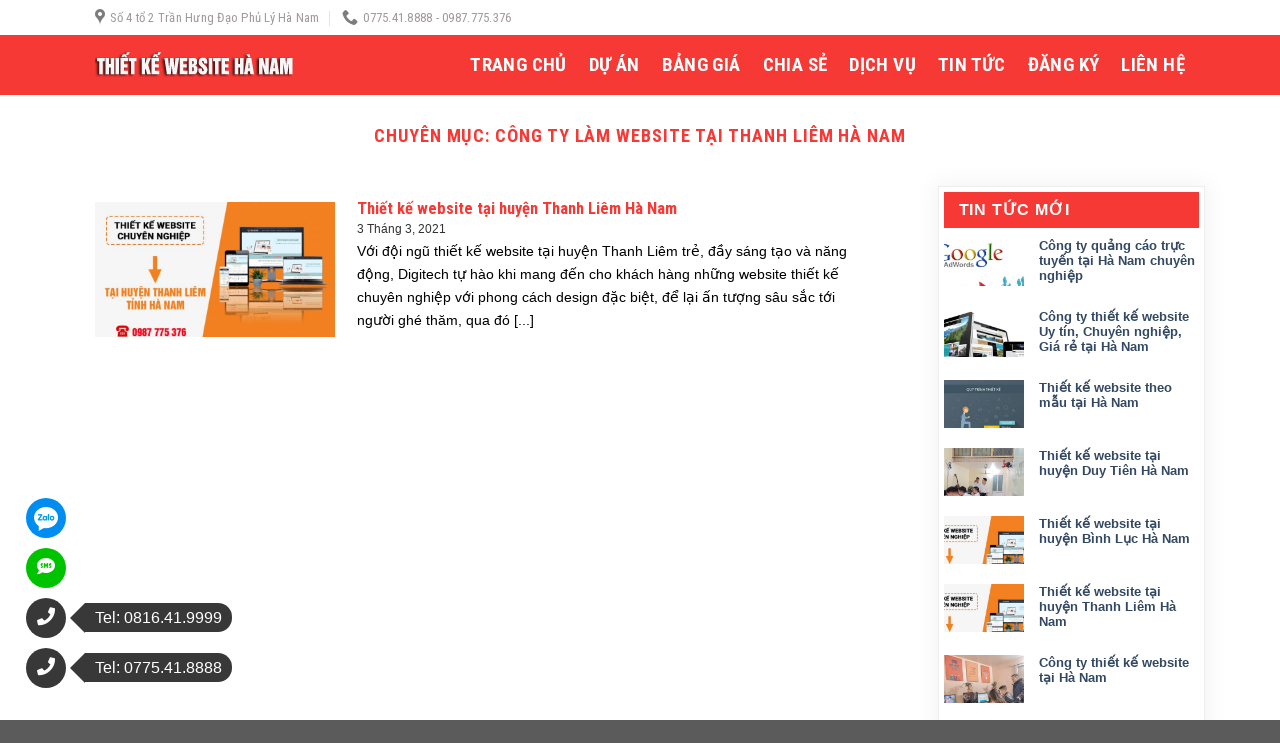

--- FILE ---
content_type: text/html; charset=UTF-8
request_url: https://thietkewebhanam.com/tag/cong-ty-lam-website-tai-thanh-liem-ha-nam/
body_size: 18034
content:
<!DOCTYPE html>
<!--[if IE 9 ]> <html lang="vi" class="ie9 loading-site no-js"> <![endif]-->
<!--[if IE 8 ]> <html lang="vi" class="ie8 loading-site no-js"> <![endif]-->
<!--[if (gte IE 9)|!(IE)]><!--><html lang="vi" class="loading-site no-js"> <!--<![endif]-->
<head>
	<meta charset="UTF-8" />
	<link rel="profile" href="http://gmpg.org/xfn/11" />
	<link rel="pingback" href="https://thietkewebhanam.com/xmlrpc.php" />
	<link rel="stylesheet" href="https://use.fontawesome.com/releases/v5.8.2/css/all.css" integrity="sha384-oS3vJWv+0UjzBfQzYUhtDYW+Pj2yciDJxpsK1OYPAYjqT085Qq/1cq5FLXAZQ7Ay" crossorigin="anonymous">
<meta name="keywords" content="thiet ke web nam dinh, thiết kế web nam định, thiet ke web tai nam dinh, thiết kế web tại nam định, cong ty thiet ke web, công ty thiết kế web">

	<script>(function(html){html.className = html.className.replace(/\bno-js\b/,'js')})(document.documentElement);</script>
<meta name='robots' content='index, follow, max-image-preview:large, max-snippet:-1, max-video-preview:-1' />
<meta name="viewport" content="width=device-width, initial-scale=1, maximum-scale=1" />
	<!-- This site is optimized with the Yoast SEO plugin v26.8 - https://yoast.com/product/yoast-seo-wordpress/ -->
	<title>Công ty làm website tại Thanh Liêm Hà Nam</title>
	<link rel="canonical" href="https://thietkewebhanam.com/tag/cong-ty-lam-website-tai-thanh-liem-ha-nam/" />
	<meta property="og:locale" content="vi_VN" />
	<meta property="og:type" content="article" />
	<meta property="og:title" content="Công ty làm website tại Thanh Liêm Hà Nam" />
	<meta property="og:url" content="https://thietkewebhanam.com/tag/cong-ty-lam-website-tai-thanh-liem-ha-nam/" />
	<meta property="og:site_name" content="Công ty thiết kế website Phủ Lý Hà Nam" />
	<meta name="twitter:card" content="summary_large_image" />
	<script type="application/ld+json" class="yoast-schema-graph">{"@context":"https://schema.org","@graph":[{"@type":"CollectionPage","@id":"https://thietkewebhanam.com/tag/cong-ty-lam-website-tai-thanh-liem-ha-nam/","url":"https://thietkewebhanam.com/tag/cong-ty-lam-website-tai-thanh-liem-ha-nam/","name":"Công ty làm website tại Thanh Liêm Hà Nam","isPartOf":{"@id":"https://thietkewebhanam.com/#website"},"primaryImageOfPage":{"@id":"https://thietkewebhanam.com/tag/cong-ty-lam-website-tai-thanh-liem-ha-nam/#primaryimage"},"image":{"@id":"https://thietkewebhanam.com/tag/cong-ty-lam-website-tai-thanh-liem-ha-nam/#primaryimage"},"thumbnailUrl":"https://thietkewebhanam.com/wp-content/uploads/2021/03/7.jpg","breadcrumb":{"@id":"https://thietkewebhanam.com/tag/cong-ty-lam-website-tai-thanh-liem-ha-nam/#breadcrumb"},"inLanguage":"vi"},{"@type":"ImageObject","inLanguage":"vi","@id":"https://thietkewebhanam.com/tag/cong-ty-lam-website-tai-thanh-liem-ha-nam/#primaryimage","url":"https://thietkewebhanam.com/wp-content/uploads/2021/03/7.jpg","contentUrl":"https://thietkewebhanam.com/wp-content/uploads/2021/03/7.jpg","width":800,"height":464,"caption":"Thiết kế website tại huyện Thanh Liêm Hà Nam"},{"@type":"BreadcrumbList","@id":"https://thietkewebhanam.com/tag/cong-ty-lam-website-tai-thanh-liem-ha-nam/#breadcrumb","itemListElement":[{"@type":"ListItem","position":1,"name":"Trang chủ","item":"https://thietkewebhanam.com/"},{"@type":"ListItem","position":2,"name":"Công ty làm website tại Thanh Liêm Hà Nam"}]},{"@type":"WebSite","@id":"https://thietkewebhanam.com/#website","url":"https://thietkewebhanam.com/","name":"Công ty thiết kế website Phủ Lý Hà Nam","description":"","potentialAction":[{"@type":"SearchAction","target":{"@type":"EntryPoint","urlTemplate":"https://thietkewebhanam.com/?s={search_term_string}"},"query-input":{"@type":"PropertyValueSpecification","valueRequired":true,"valueName":"search_term_string"}}],"inLanguage":"vi"}]}</script>
	<!-- / Yoast SEO plugin. -->


<link rel='dns-prefetch' href='//fonts.googleapis.com' />
<link rel="alternate" type="application/rss+xml" title="Dòng thông tin Công ty thiết kế website Phủ Lý Hà Nam &raquo;" href="https://thietkewebhanam.com/feed/" />
<link rel="alternate" type="application/rss+xml" title="Công ty thiết kế website Phủ Lý Hà Nam &raquo; Dòng bình luận" href="https://thietkewebhanam.com/comments/feed/" />
<link rel="alternate" type="application/rss+xml" title="Dòng thông tin cho Thẻ Công ty thiết kế website Phủ Lý Hà Nam &raquo; Công ty làm website tại Thanh Liêm Hà Nam" href="https://thietkewebhanam.com/tag/cong-ty-lam-website-tai-thanh-liem-ha-nam/feed/" />
<style id='wp-img-auto-sizes-contain-inline-css' type='text/css'>
img:is([sizes=auto i],[sizes^="auto," i]){contain-intrinsic-size:3000px 1500px}
/*# sourceURL=wp-img-auto-sizes-contain-inline-css */
</style>

<style id='wp-emoji-styles-inline-css' type='text/css'>

	img.wp-smiley, img.emoji {
		display: inline !important;
		border: none !important;
		box-shadow: none !important;
		height: 1em !important;
		width: 1em !important;
		margin: 0 0.07em !important;
		vertical-align: -0.1em !important;
		background: none !important;
		padding: 0 !important;
	}
/*# sourceURL=wp-emoji-styles-inline-css */
</style>
<link rel='stylesheet' id='wp-block-library-css' href='https://thietkewebhanam.com/wp-includes/css/dist/block-library/style.min.css?ver=6.9' type='text/css' media='all' />
<style id='global-styles-inline-css' type='text/css'>
:root{--wp--preset--aspect-ratio--square: 1;--wp--preset--aspect-ratio--4-3: 4/3;--wp--preset--aspect-ratio--3-4: 3/4;--wp--preset--aspect-ratio--3-2: 3/2;--wp--preset--aspect-ratio--2-3: 2/3;--wp--preset--aspect-ratio--16-9: 16/9;--wp--preset--aspect-ratio--9-16: 9/16;--wp--preset--color--black: #000000;--wp--preset--color--cyan-bluish-gray: #abb8c3;--wp--preset--color--white: #ffffff;--wp--preset--color--pale-pink: #f78da7;--wp--preset--color--vivid-red: #cf2e2e;--wp--preset--color--luminous-vivid-orange: #ff6900;--wp--preset--color--luminous-vivid-amber: #fcb900;--wp--preset--color--light-green-cyan: #7bdcb5;--wp--preset--color--vivid-green-cyan: #00d084;--wp--preset--color--pale-cyan-blue: #8ed1fc;--wp--preset--color--vivid-cyan-blue: #0693e3;--wp--preset--color--vivid-purple: #9b51e0;--wp--preset--gradient--vivid-cyan-blue-to-vivid-purple: linear-gradient(135deg,rgb(6,147,227) 0%,rgb(155,81,224) 100%);--wp--preset--gradient--light-green-cyan-to-vivid-green-cyan: linear-gradient(135deg,rgb(122,220,180) 0%,rgb(0,208,130) 100%);--wp--preset--gradient--luminous-vivid-amber-to-luminous-vivid-orange: linear-gradient(135deg,rgb(252,185,0) 0%,rgb(255,105,0) 100%);--wp--preset--gradient--luminous-vivid-orange-to-vivid-red: linear-gradient(135deg,rgb(255,105,0) 0%,rgb(207,46,46) 100%);--wp--preset--gradient--very-light-gray-to-cyan-bluish-gray: linear-gradient(135deg,rgb(238,238,238) 0%,rgb(169,184,195) 100%);--wp--preset--gradient--cool-to-warm-spectrum: linear-gradient(135deg,rgb(74,234,220) 0%,rgb(151,120,209) 20%,rgb(207,42,186) 40%,rgb(238,44,130) 60%,rgb(251,105,98) 80%,rgb(254,248,76) 100%);--wp--preset--gradient--blush-light-purple: linear-gradient(135deg,rgb(255,206,236) 0%,rgb(152,150,240) 100%);--wp--preset--gradient--blush-bordeaux: linear-gradient(135deg,rgb(254,205,165) 0%,rgb(254,45,45) 50%,rgb(107,0,62) 100%);--wp--preset--gradient--luminous-dusk: linear-gradient(135deg,rgb(255,203,112) 0%,rgb(199,81,192) 50%,rgb(65,88,208) 100%);--wp--preset--gradient--pale-ocean: linear-gradient(135deg,rgb(255,245,203) 0%,rgb(182,227,212) 50%,rgb(51,167,181) 100%);--wp--preset--gradient--electric-grass: linear-gradient(135deg,rgb(202,248,128) 0%,rgb(113,206,126) 100%);--wp--preset--gradient--midnight: linear-gradient(135deg,rgb(2,3,129) 0%,rgb(40,116,252) 100%);--wp--preset--font-size--small: 13px;--wp--preset--font-size--medium: 20px;--wp--preset--font-size--large: 36px;--wp--preset--font-size--x-large: 42px;--wp--preset--spacing--20: 0.44rem;--wp--preset--spacing--30: 0.67rem;--wp--preset--spacing--40: 1rem;--wp--preset--spacing--50: 1.5rem;--wp--preset--spacing--60: 2.25rem;--wp--preset--spacing--70: 3.38rem;--wp--preset--spacing--80: 5.06rem;--wp--preset--shadow--natural: 6px 6px 9px rgba(0, 0, 0, 0.2);--wp--preset--shadow--deep: 12px 12px 50px rgba(0, 0, 0, 0.4);--wp--preset--shadow--sharp: 6px 6px 0px rgba(0, 0, 0, 0.2);--wp--preset--shadow--outlined: 6px 6px 0px -3px rgb(255, 255, 255), 6px 6px rgb(0, 0, 0);--wp--preset--shadow--crisp: 6px 6px 0px rgb(0, 0, 0);}:where(.is-layout-flex){gap: 0.5em;}:where(.is-layout-grid){gap: 0.5em;}body .is-layout-flex{display: flex;}.is-layout-flex{flex-wrap: wrap;align-items: center;}.is-layout-flex > :is(*, div){margin: 0;}body .is-layout-grid{display: grid;}.is-layout-grid > :is(*, div){margin: 0;}:where(.wp-block-columns.is-layout-flex){gap: 2em;}:where(.wp-block-columns.is-layout-grid){gap: 2em;}:where(.wp-block-post-template.is-layout-flex){gap: 1.25em;}:where(.wp-block-post-template.is-layout-grid){gap: 1.25em;}.has-black-color{color: var(--wp--preset--color--black) !important;}.has-cyan-bluish-gray-color{color: var(--wp--preset--color--cyan-bluish-gray) !important;}.has-white-color{color: var(--wp--preset--color--white) !important;}.has-pale-pink-color{color: var(--wp--preset--color--pale-pink) !important;}.has-vivid-red-color{color: var(--wp--preset--color--vivid-red) !important;}.has-luminous-vivid-orange-color{color: var(--wp--preset--color--luminous-vivid-orange) !important;}.has-luminous-vivid-amber-color{color: var(--wp--preset--color--luminous-vivid-amber) !important;}.has-light-green-cyan-color{color: var(--wp--preset--color--light-green-cyan) !important;}.has-vivid-green-cyan-color{color: var(--wp--preset--color--vivid-green-cyan) !important;}.has-pale-cyan-blue-color{color: var(--wp--preset--color--pale-cyan-blue) !important;}.has-vivid-cyan-blue-color{color: var(--wp--preset--color--vivid-cyan-blue) !important;}.has-vivid-purple-color{color: var(--wp--preset--color--vivid-purple) !important;}.has-black-background-color{background-color: var(--wp--preset--color--black) !important;}.has-cyan-bluish-gray-background-color{background-color: var(--wp--preset--color--cyan-bluish-gray) !important;}.has-white-background-color{background-color: var(--wp--preset--color--white) !important;}.has-pale-pink-background-color{background-color: var(--wp--preset--color--pale-pink) !important;}.has-vivid-red-background-color{background-color: var(--wp--preset--color--vivid-red) !important;}.has-luminous-vivid-orange-background-color{background-color: var(--wp--preset--color--luminous-vivid-orange) !important;}.has-luminous-vivid-amber-background-color{background-color: var(--wp--preset--color--luminous-vivid-amber) !important;}.has-light-green-cyan-background-color{background-color: var(--wp--preset--color--light-green-cyan) !important;}.has-vivid-green-cyan-background-color{background-color: var(--wp--preset--color--vivid-green-cyan) !important;}.has-pale-cyan-blue-background-color{background-color: var(--wp--preset--color--pale-cyan-blue) !important;}.has-vivid-cyan-blue-background-color{background-color: var(--wp--preset--color--vivid-cyan-blue) !important;}.has-vivid-purple-background-color{background-color: var(--wp--preset--color--vivid-purple) !important;}.has-black-border-color{border-color: var(--wp--preset--color--black) !important;}.has-cyan-bluish-gray-border-color{border-color: var(--wp--preset--color--cyan-bluish-gray) !important;}.has-white-border-color{border-color: var(--wp--preset--color--white) !important;}.has-pale-pink-border-color{border-color: var(--wp--preset--color--pale-pink) !important;}.has-vivid-red-border-color{border-color: var(--wp--preset--color--vivid-red) !important;}.has-luminous-vivid-orange-border-color{border-color: var(--wp--preset--color--luminous-vivid-orange) !important;}.has-luminous-vivid-amber-border-color{border-color: var(--wp--preset--color--luminous-vivid-amber) !important;}.has-light-green-cyan-border-color{border-color: var(--wp--preset--color--light-green-cyan) !important;}.has-vivid-green-cyan-border-color{border-color: var(--wp--preset--color--vivid-green-cyan) !important;}.has-pale-cyan-blue-border-color{border-color: var(--wp--preset--color--pale-cyan-blue) !important;}.has-vivid-cyan-blue-border-color{border-color: var(--wp--preset--color--vivid-cyan-blue) !important;}.has-vivid-purple-border-color{border-color: var(--wp--preset--color--vivid-purple) !important;}.has-vivid-cyan-blue-to-vivid-purple-gradient-background{background: var(--wp--preset--gradient--vivid-cyan-blue-to-vivid-purple) !important;}.has-light-green-cyan-to-vivid-green-cyan-gradient-background{background: var(--wp--preset--gradient--light-green-cyan-to-vivid-green-cyan) !important;}.has-luminous-vivid-amber-to-luminous-vivid-orange-gradient-background{background: var(--wp--preset--gradient--luminous-vivid-amber-to-luminous-vivid-orange) !important;}.has-luminous-vivid-orange-to-vivid-red-gradient-background{background: var(--wp--preset--gradient--luminous-vivid-orange-to-vivid-red) !important;}.has-very-light-gray-to-cyan-bluish-gray-gradient-background{background: var(--wp--preset--gradient--very-light-gray-to-cyan-bluish-gray) !important;}.has-cool-to-warm-spectrum-gradient-background{background: var(--wp--preset--gradient--cool-to-warm-spectrum) !important;}.has-blush-light-purple-gradient-background{background: var(--wp--preset--gradient--blush-light-purple) !important;}.has-blush-bordeaux-gradient-background{background: var(--wp--preset--gradient--blush-bordeaux) !important;}.has-luminous-dusk-gradient-background{background: var(--wp--preset--gradient--luminous-dusk) !important;}.has-pale-ocean-gradient-background{background: var(--wp--preset--gradient--pale-ocean) !important;}.has-electric-grass-gradient-background{background: var(--wp--preset--gradient--electric-grass) !important;}.has-midnight-gradient-background{background: var(--wp--preset--gradient--midnight) !important;}.has-small-font-size{font-size: var(--wp--preset--font-size--small) !important;}.has-medium-font-size{font-size: var(--wp--preset--font-size--medium) !important;}.has-large-font-size{font-size: var(--wp--preset--font-size--large) !important;}.has-x-large-font-size{font-size: var(--wp--preset--font-size--x-large) !important;}
/*# sourceURL=global-styles-inline-css */
</style>

<style id='classic-theme-styles-inline-css' type='text/css'>
/*! This file is auto-generated */
.wp-block-button__link{color:#fff;background-color:#32373c;border-radius:9999px;box-shadow:none;text-decoration:none;padding:calc(.667em + 2px) calc(1.333em + 2px);font-size:1.125em}.wp-block-file__button{background:#32373c;color:#fff;text-decoration:none}
/*# sourceURL=/wp-includes/css/classic-themes.min.css */
</style>
<link rel='stylesheet' id='contact-form-7-css' href='https://thietkewebhanam.com/wp-content/plugins/contact-form-7/includes/css/styles.css?ver=6.1.4' type='text/css' media='all' />
<link rel='stylesheet' id='kk-star-ratings-css' href='https://thietkewebhanam.com/wp-content/plugins/kk-star-ratings/src/core/public/css/kk-star-ratings.min.css?ver=5.4.10.3' type='text/css' media='all' />
<link rel='stylesheet' id='flatsome-icons-css' href='https://thietkewebhanam.com/wp-content/themes/flatsome/assets/css/fl-icons.css?ver=3.12' type='text/css' media='all' />
<link rel='stylesheet' id='flatsome-main-css' href='https://thietkewebhanam.com/wp-content/themes/flatsome/assets/css/flatsome.css?ver=3.13.1' type='text/css' media='all' />
<link rel='stylesheet' id='flatsome-style-css' href='https://thietkewebhanam.com/wp-content/themes/flatsome/style.css?ver=3.13.1' type='text/css' media='all' />
<link rel='stylesheet' id='flatsome-googlefonts-css' href='//fonts.googleapis.com/css?family=Roboto+Condensed%3Aregular%2C700%2C300%2C700%7CDancing+Script%3Aregular%2C400&#038;display=swap&#038;ver=3.9' type='text/css' media='all' />
<script type="text/javascript" src="https://thietkewebhanam.com/wp-includes/js/jquery/jquery.min.js?ver=3.7.1" id="jquery-core-js"></script>
<script type="text/javascript" src="https://thietkewebhanam.com/wp-includes/js/jquery/jquery-migrate.min.js?ver=3.4.1" id="jquery-migrate-js"></script>
<link rel="https://api.w.org/" href="https://thietkewebhanam.com/wp-json/" /><link rel="alternate" title="JSON" type="application/json" href="https://thietkewebhanam.com/wp-json/wp/v2/tags/73" /><link rel="EditURI" type="application/rsd+xml" title="RSD" href="https://thietkewebhanam.com/xmlrpc.php?rsd" />
<meta name="generator" content="WordPress 6.9" />
<style>.bg{opacity: 0; transition: opacity 1s; -webkit-transition: opacity 1s;} .bg-loaded{opacity: 1;}</style><!--[if IE]><link rel="stylesheet" type="text/css" href="https://thietkewebhanam.com/wp-content/themes/flatsome/assets/css/ie-fallback.css"><script src="//cdnjs.cloudflare.com/ajax/libs/html5shiv/3.6.1/html5shiv.js"></script><script>var head = document.getElementsByTagName('head')[0],style = document.createElement('style');style.type = 'text/css';style.styleSheet.cssText = ':before,:after{content:none !important';head.appendChild(style);setTimeout(function(){head.removeChild(style);}, 0);</script><script src="https://thietkewebhanam.com/wp-content/themes/flatsome/assets/libs/ie-flexibility.js"></script><![endif]--><link rel="icon" href="https://thietkewebhanam.com/wp-content/uploads/2020/10/cropped-2-12-32x32.png" sizes="32x32" />
<link rel="icon" href="https://thietkewebhanam.com/wp-content/uploads/2020/10/cropped-2-12-192x192.png" sizes="192x192" />
<link rel="apple-touch-icon" href="https://thietkewebhanam.com/wp-content/uploads/2020/10/cropped-2-12-180x180.png" />
<meta name="msapplication-TileImage" content="https://thietkewebhanam.com/wp-content/uploads/2020/10/cropped-2-12-270x270.png" />
<style id="custom-css" type="text/css">:root {--primary-color: #11519B;}.full-width .ubermenu-nav, .container, .row{max-width: 1120px}.row.row-collapse{max-width: 1090px}.row.row-small{max-width: 1112.5px}.row.row-large{max-width: 1150px}.header-main{height: 60px}#logo img{max-height: 60px}#logo{width:200px;}.header-bottom{min-height: 33px}.header-top{min-height: 35px}.transparent .header-main{height: 90px}.transparent #logo img{max-height: 90px}.has-transparent + .page-title:first-of-type,.has-transparent + #main > .page-title,.has-transparent + #main > div > .page-title,.has-transparent + #main .page-header-wrapper:first-of-type .page-title{padding-top: 120px;}.header.show-on-scroll,.stuck .header-main{height:70px!important}.stuck #logo img{max-height: 70px!important}.search-form{ width: 93%;}.header-bg-color, .header-wrapper {background-color: #f73936}.header-bottom {background-color: #1E73BE}.stuck .header-main .nav > li > a{line-height: 50px }.header-bottom-nav > li > a{line-height: 47px }@media (max-width: 549px) {.header-main{height: 70px}#logo img{max-height: 70px}}.nav-dropdown-has-arrow.nav-dropdown-has-border li.has-dropdown:before{border-bottom-color: #FFFFFF;}.nav .nav-dropdown{border-color: #FFFFFF }.nav-dropdown-has-arrow li.has-dropdown:after{border-bottom-color: #FFFFFF;}.nav .nav-dropdown{background-color: #FFFFFF}.header-top{background-color:#ffffff!important;}/* Color */.accordion-title.active, .has-icon-bg .icon .icon-inner,.logo a, .primary.is-underline, .primary.is-link, .badge-outline .badge-inner, .nav-outline > li.active> a,.nav-outline >li.active > a, .cart-icon strong,[data-color='primary'], .is-outline.primary{color: #11519B;}/* Color !important */[data-text-color="primary"]{color: #11519B!important;}/* Background Color */[data-text-bg="primary"]{background-color: #11519B;}/* Background */.scroll-to-bullets a,.featured-title, .label-new.menu-item > a:after, .nav-pagination > li > .current,.nav-pagination > li > span:hover,.nav-pagination > li > a:hover,.has-hover:hover .badge-outline .badge-inner,button[type="submit"], .button.wc-forward:not(.checkout):not(.checkout-button), .button.submit-button, .button.primary:not(.is-outline),.featured-table .title,.is-outline:hover, .has-icon:hover .icon-label,.nav-dropdown-bold .nav-column li > a:hover, .nav-dropdown.nav-dropdown-bold > li > a:hover, .nav-dropdown-bold.dark .nav-column li > a:hover, .nav-dropdown.nav-dropdown-bold.dark > li > a:hover, .is-outline:hover, .tagcloud a:hover,.grid-tools a, input[type='submit']:not(.is-form), .box-badge:hover .box-text, input.button.alt,.nav-box > li > a:hover,.nav-box > li.active > a,.nav-pills > li.active > a ,.current-dropdown .cart-icon strong, .cart-icon:hover strong, .nav-line-bottom > li > a:before, .nav-line-grow > li > a:before, .nav-line > li > a:before,.banner, .header-top, .slider-nav-circle .flickity-prev-next-button:hover svg, .slider-nav-circle .flickity-prev-next-button:hover .arrow, .primary.is-outline:hover, .button.primary:not(.is-outline), input[type='submit'].primary, input[type='submit'].primary, input[type='reset'].button, input[type='button'].primary, .badge-inner{background-color: #11519B;}/* Border */.nav-vertical.nav-tabs > li.active > a,.scroll-to-bullets a.active,.nav-pagination > li > .current,.nav-pagination > li > span:hover,.nav-pagination > li > a:hover,.has-hover:hover .badge-outline .badge-inner,.accordion-title.active,.featured-table,.is-outline:hover, .tagcloud a:hover,blockquote, .has-border, .cart-icon strong:after,.cart-icon strong,.blockUI:before, .processing:before,.loading-spin, .slider-nav-circle .flickity-prev-next-button:hover svg, .slider-nav-circle .flickity-prev-next-button:hover .arrow, .primary.is-outline:hover{border-color: #11519B}.nav-tabs > li.active > a{border-top-color: #11519B}.widget_shopping_cart_content .blockUI.blockOverlay:before { border-left-color: #11519B }.woocommerce-checkout-review-order .blockUI.blockOverlay:before { border-left-color: #11519B }/* Fill */.slider .flickity-prev-next-button:hover svg,.slider .flickity-prev-next-button:hover .arrow{fill: #11519B;}/* Background Color */[data-icon-label]:after, .secondary.is-underline:hover,.secondary.is-outline:hover,.icon-label,.button.secondary:not(.is-outline),.button.alt:not(.is-outline), .badge-inner.on-sale, .button.checkout, .single_add_to_cart_button, .current .breadcrumb-step{ background-color:#007784; }[data-text-bg="secondary"]{background-color: #007784;}/* Color */.secondary.is-underline,.secondary.is-link, .secondary.is-outline,.stars a.active, .star-rating:before, .woocommerce-page .star-rating:before,.star-rating span:before, .color-secondary{color: #007784}/* Color !important */[data-text-color="secondary"]{color: #007784!important;}/* Border */.secondary.is-outline:hover{border-color:#007784}body{font-size: 100%;}@media screen and (max-width: 549px){body{font-size: 100%;}}body{font-family:"Roboto Condensed", sans-serif}body{font-weight: 300}.nav > li > a {font-family:"Roboto Condensed", sans-serif;}.mobile-sidebar-levels-2 .nav > li > ul > li > a {font-family:"Roboto Condensed", sans-serif;}.nav > li > a {font-weight: 700;}.mobile-sidebar-levels-2 .nav > li > ul > li > a {font-weight: 700;}h1,h2,h3,h4,h5,h6,.heading-font, .off-canvas-center .nav-sidebar.nav-vertical > li > a{font-family: "Roboto Condensed", sans-serif;}h1,h2,h3,h4,h5,h6,.heading-font,.banner h1,.banner h2{font-weight: 700;}.alt-font{font-family: "Dancing Script", sans-serif;}.alt-font{font-weight: 400!important;}.header:not(.transparent) .header-nav-main.nav > li > a {color: #ffffff;}.label-new.menu-item > a:after{content:"New";}.label-hot.menu-item > a:after{content:"Hot";}.label-sale.menu-item > a:after{content:"Sale";}.label-popular.menu-item > a:after{content:"Popular";}</style>		<style type="text/css" id="wp-custom-css">
			#custom_html-2{padding: 30px 20px;
    background: #353d4a;
    border-radius: 4px;}

.contact-box .title {
    vertical-align: top;
    margin: 0;
    line-height: 1.5;
    text-transform: uppercase;
    color: #fff;
    font-size: 16px;
    font-weight: 700;
    margin-bottom: 10px;
}
#text-6 p {
    font-size: 14px;
}
#support_box dl {
    margin: 10px 0px;border-bottom: 1px solid #eee;
}
#support_box dl dt {
    display: inline-block;
    vertical-align: top;
}#support_box dl dt span {
    width: 65px;
    height: 65px;
    display: block;
    overflow: hidden;
    border: 1px solid #ccc;
    border-radius: 100px;
    -webkit-border-radius: 100px;
    -moz-border-radius: 100px;
    -ms-border-radius: 100px;
    -o-border-radius: 100px;
}#support_box dl dd {
    display: inline-block;
    vertical-align: top;
    width: 140px;
    margin-left: 5px;
}
#support_box dl dd p {
    color: #f73936;
    text-transform: initial;
    font-size: 15px;
    font-weight: bold;
}
#support_box dl dd>* {
    display: block;
    color: #888;
}


.widget {
    padding: 5px;
    background: #fff;
    -webkit-box-shadow: 0 0 22px 3px rgb(0 0 0 / 5%);
    -moz-box-shadow: 0 0 22px 3px rgba(0, 0, 0, .045);
    box-shadow: 0 0 22px 3px rgb(0 0 0 / 5%);
    position: relative;border: 1px solid #eee;
}
.recent-blog-posts a:hover{color: #0095d0;}ul.menu>li+li, .widget>ul>li+li {
    border-top: 0px solid #ececec;
}

.recent-blog-posts-li .badge.post-date {
    top: 7%;
    width: 80px;
    height: 48px;
}
.recent-blog-posts a {
    line-height: 1.2;
    display: block;
    margin-bottom: 6px;
    font-weight: bold;
    font-size: 13px;
}
.recent-blog-posts .post_comments{display:none}


blockquote {
    background: rgb(248, 244, 232);
    padding: 5px 20px;
    border: 1px dashed #C90002;
    position: relative;
    font-size: 1.2em;
    margin: 0 0 1.25em;
    padding: 0 1.25em 0 1.875em;
    border-left: 2px solid #446084;
    font-style: italic;
    color: #333;
}
body{overflow-x:hidden;}

.post-sidebar {
    padding: 0 10px 20px!important;
    border-left: 0px solid #ececec!important;
}
span.widget-title {
    background: #f73936;
    width: 100%;
    color: white;
    padding: 10px 15px;
    font-size: 1em;
    font-weight: 600;
    display: block;
}

#comments{display:none}
#tnContact{
  max-width: 230px;
  margin: 0;
  padding: 0;
  display: flex;
  flex-direction: column;
  position: fixed;
  bottom: 3%;
  left: 2%;
  z-index: 9999;
}
#tnContact li{
  list-style-type: none;
  width: 40px;
  height: 40px;
  padding: 0;
  margin-bottom: 10px;
  white-space: nowrap;
}
#tnContact li a{
  display: inline-table;
  width: 40px;
  height: 40px;
  line-height: 40px;
  margin-right: 15px;
  text-align: center;
  border-radius: 99px;color:#fff
}
#tnContact li a i{
  font-size: 18px;
  color: #fff;
}
#tnContact li .iconzalo img{
  width: 24px;
  height: 24px;
  vertical-align: middle;
}
#tnContact li .label{
  position: relative;
  visibility: hidden;
  cursor: pointer;
  color: #fff;
  padding: 6px 10px;
  border-radius: 0 99px 99px 0;
}
#tnContact li .label:before{
  content: "";
  top: 0;
  left: -15px;
  position: absolute;
  display: block;
  width: 0;
  height: 0;
  border-top: 15px solid transparent;
  border-right: 15px solid #189eff;
  border-bottom: 15px solid transparent;
}
#tnContact li:hover .label{visibility: visible;}

/* Background Icon & Label */
.iconfb , .label.fb{background: #3b5999}
.iconzalo , .label.zalo{background: #008df2}
.iconsms , .label.sms{background: #00c300;}
.iconcall , .label.call{background: #383838}

.fb.label:before{  border-right-color: #3b5999!important}
.zalo.label:before{  border-right-color: #008df2!important}
.sms.label:before{  border-right-color: #00c300!important}
.call.label:before{  border-right-color: #383838!important}


.hienra {
    visibility: visible!important;
}


body {
    font-family: sans-serif!important;
}
.category .plain .box-vertical:hover {
    background: #f1f3f7;
}
.entry-header-text.text-center {
    padding: 0px;
    text-align: left;
}
.entry-header-text.text-center h1 {
    color: #056f97;
    font-size: 25px;
    border-bottom: 1px solid #eee;
}.is-divider {
    display: none;
}.social-share {
    list-style: none;
    padding-left: 0px;
    border-top: 1px dashed #777;
    padding-top: 8px;
    border-bottom: 1px dashed #777;
    padding-bottom: 3px;
    display: inline-block;
    width: 100%;
    margin-top: 10px;
    margin-bottom: 10px;
}.social-share li {
    display: inline-block;
    margin-right: 15px;
    float: left;
    margin-left: 0px!important;
    margin-bottom: 0px;
}.right1 {
    float: right;
}.social-share .social-icons {
    font-size: 12px;
}footer.entry-meta {
    font-size: .8em;
    border-top: 0px solid #ececec;
    border-bottom: 0px solid #ececec;
    padding: .5em 0 .6em;
}footer.entry-meta strong {
    background: #f1f1f1 url(https://namdinhweb.net/wp-content/uploads/2018/07/bg_icon_tag.gif) no-repeat scroll left top;
    color: #939393;
    float: left;
    font: 400 11px/20px arial;
    height: 20px;
    margin: 0 5px 0 0;
    padding: 0 10px 0 20px;
}footer.entry-meta a {
    border-radius: 0 2px 2px 0;
    padding: 4px 7px 3px;
    font-size: 11px;
    line-height: 14px;
    text-transform: uppercase;
    position: relative;
    background: #f1f1f1 none repeat scroll 0 0;
    color: #656565;
    float: left;
    margin-left: 10px;
    margin-bottom: 5px;
}
.kk-star-ratings.kksr-valign-top {
	margin-bottom: 10px;}
.formthongtin {
    padding: 10px;
    color: #fff;
    border-radius: 4px;
    border: 3px solid #004;
    background-image: url(https://namdinhweb.net/wp-content/uploads/2018/06/43.jpg);
    width: 100%;
    display: block;
    float: left;
}
.formthongtin h4 {
    color: #ff9200;
    border-bottom: 1px solid #8e5202;
}.formthongtin li {
    margin-left: 16px;
    margin-bottom: 6px;
}.formthongtin b {
    color: #ff9200;
}

h4#myModalLabel {
    display: block;
    font-size: 25px;
    text-transform: uppercase;
    color: #2e6da4;
}.pricing-table .title {
    padding: 8px 5px 8px 5px;
    border-bottom: 1px solid #ececec;
}
input[type='email'], input[type='date'], input[type='search'], input[type='number'], input[type='text'], input[type='tel'], input[type='url'], input[type='password'], textarea, select, .select2-container .select2-choice, .select2-container .select2-selection {
    box-sizing: border-box;
    border: 1px solid #ddd;
    padding: 0 .75em;
    height: 33px;
    font-size: 14px;
    border-radius: 0;
    max-width: 100%;
    width: 100%;
    vertical-align: middle;
    background-color: #fff;
    color: #333;
    box-shadow: inset 0 1px 2px rgb(0 0 0 / 10%);
    transition: color .3s, border .3s, background .3s, opacity .3s;
    border-radius: 4px;
    -webkit-box-shadow: inset 0 1px 1px rgb(0 0 0 / 8%);
    box-shadow: inset 0 1px 1px rgb(0 0 0 / 8%);
    -webkit-transition: border-color ease-in-out .15s,-webkit-box-shadow ease-in-out .15s;
    -o-transition: border-color ease-in-out .15s,box-shadow ease-in-out .15s;
    transition: border-color ease-in-out .15s,box-shadow ease-in-out .15s;
}
.wpcf7 span.wpcf7-list-item {
    margin-left: 0;
    margin-right: 1.2em;
    width: 25%;
}
.pricing-table {
    border-radius: 0px!important;
    border: 0px solid #ececec;
    background-color: rgb(255, 254, 244);
    padding-bottom: 15px;
    overflow: hidden;
}
.pricing-table .title {
    background-color: #ff9200;
    color: #fff;
}.pricing-table .price {
    color: #ff2e2e;
    padding: 15px 0px 0px 0px;
    font-weight: 700;
    font-size: 25px;
}.pricing-table .description {
    padding: 5px 0px 0;
    font-style: italic;
}.pricing-table .items {
    padding: 5px 5px 10px 5px;
}.pricing-table .items>div {
    padding: 7.5px 0;
    font-size: 15px;
    border-bottom: 1px solid #f7f7f7;
}
body {
    color: #000;
}
h1, h2, h3, h4, h5, h6 {
    color: #f73936;
    width: 100%;
    margin-top: 0;
    margin-bottom: .5em;
    text-rendering: optimizeSpeed;
}

footer.entry-meta {
  font-size: .8em;
    border-top: 0px solid #ececec;
    border-bottom: 0px solid #ececec;
    padding: .5em 0 .6em;
}
footer.entry-meta strong {
    background: #f1f1f1 url(http://thietkeweb.namdinh.vn/wp-content/uploads/2020/10/1.gif) no-repeat scroll left top;
    color: #939393;
    float: left;
    font: 400 11px/20px arial;
    height: 20px;
    margin: 0 5px 0 0;
    padding: 0 10px 0 20px;}

footer.entry-meta a:hover{text-decoration: underline;}
footer.entry-meta a{    border-radius: 0 2px 2px 0;
    padding: 4px 7px 3px;
    font-size: 11px;
    line-height: 14px;
    text-transform: uppercase;
    position: relative;
    background: #f1f1f1  none repeat scroll 0 0;
    color: #656565;
    float: left;
    margin-left: 10px;    margin-bottom: 5px;}

footer.entry-meta a:before {
 border-top: 10px solid transparent;
    border-right: 8px solid #f1f1f1 ;
    border-bottom: 10px solid transparent;
    content: "";
    height: 0;
    position: absolute;
    top: 0;
    left: -8px;
    width: 0;
    -webkit-transition: all .2s linear;
    -moz-transition: all .2s linear;
    -ms-transition: all .2s linear;
    -o-transition: all .2s linear;
    transition: all .2s linear;
}
footer.entry-meta a:after {
    background-color: #fff;
    border-radius: 50%;
    content: "";
    height: 4px;
    position: absolute;
    top: 8px;
    left: -2px;
    width: 4px;
}




body{color:#000}

b, strong {
    font-weight: bold;
}
.entry-header-text {
    padding: 0px;
}
.entry-content {
    padding-top: 0px;
    padding-bottom: 0px;
}

.nav>li>a>i+span {
    margin-left: 5px;
    text-transform: initial;color:#a09999
}
#masthead li a{font-size: 19px;}

.nav-line-bottom > li > a:before{background-color: #ffffff;}

.hinhanh {
    margin-top: -15%!important;
}

.section-title:before {
    content: "";
    position: absolute;
    bottom: -10px;
    left: 50%;
    margin-left: -5px;
    width: 10px;
    height: 10px;
    border-radius: 50%;
    background: #f73936;
    z-index: 2;
}
.section-title b {
    display: block;
    -ms-flex: 1;
    flex: 1;
    height: 2px;
    opacity: 0;
    background-color: currentColor;
}p {
    margin-top: 0;
    margin-bottom: 5px;
}
.section-title:after {
    content: "";
    position: absolute;
    bottom: -5px;
    left: 50%;
    margin-left: -85px;
    width: 170px;
    height: 1px;
    background: #959595;
}

.section-title {
	font-size: 30px;}
.list-bullet li {
    list-style: none;
    margin: 4px 0;
}


.list-bullet li i {
	padding-right: 7px;
    color: #f73936;

}
.dichvu .col-inner{    background-color: #fff;
    border: 1px solid #eee;
    padding: 5px;
    -moz-border-radius: 5px;
    -webkit-border-radius: 5px;
    border-radius: 5px;}
.dichvu .cot1 .col-inner{
border: 1px solid #2da34a;
	background: #2da34a;color: #fff;}

.dichvu .cot3 .col-inner {
    border: 1px solid #009bcb;
    background: #009bcb;color: #fff;
}

.dichvu .cot2 .col-inner{
    border: 1px solid #cb0b0f;
    background: #cb0b0f;color: #fff;
}

.dichvu .cot4 .col-inner {
    border: 1px solid #0e4d88;
    background: #0e4d88;color: #fff;
}


.dichvu .cot5 .col-inner {
    border: 1px solid #e19002;
    background: #e19002;color: #fff;
}
.dichvu .cot6 .col-inner {
   border: 1px solid #b302b1;
    background: #b302b1;color: #fff;
}
.dichvu .cot7 .col-inner {
  border: 1px solid #2da34a;
	background: #2da34a;color: #fff;
}
.dichvu .cot8 .col-inner {
border: 1px solid #f73936;
    background: #f73936;
    color: #fff;
}
.dichvu .cot9 .col-inner {
    border: 1px solid #E91E63;
    background: #E91E63;
    color: #fff;
}



.dichvu .col-inner:hover{background:#fff;color:#000}

#footer p.title {
    text-transform: uppercase;
    margin-bottom: 15px;
    padding: 0 10px;
    font-size: 1.3rem;
    line-height: normal;
    position: relative;
    color: #fff;
    border-left: 5px solid #ed2024;
}
#footer p{
color: #aaa;
}
#footer i {
    font-size: 12px;
    color: #efedec;
    padding-top: 5px;
    width: 20px;
}



@media all and (max-width: 620px) {
	.bannermobile {
    padding-top: 190px!important;
}
	.bannermobile{}.pricing-table .price {
    color: #ff2e2e;
    padding: 5px 0px 0px 0px;
    font-weight: 700;
    font-size: 17px;
}.pricing-table .items>div {
    padding: 3.5px 0;
    font-size: 14px;
    border-bottom: 1px solid #f7f7f7;
}
	.pricing-table .title {
    font-size: 13px;
		padding: 8px 3px 8px 3px;}
}		</style>
		</head>

<body class="archive tag tag-cong-ty-lam-website-tai-thanh-liem-ha-nam tag-73 wp-theme-flatsome lightbox nav-dropdown-has-arrow nav-dropdown-has-shadow nav-dropdown-has-border">


<a class="skip-link screen-reader-text" href="#main">Skip to content</a>

<div id="wrapper">

	
	<header id="header" class="header has-sticky sticky-jump">
		<div class="header-wrapper">
			<div id="top-bar" class="header-top ">
    <div class="flex-row container">
      <div class="flex-col hide-for-medium flex-left">
          <ul class="nav nav-left medium-nav-center nav-small  nav-divided">
              <li class="header-contact-wrapper">
		<ul id="header-contact" class="nav nav-divided nav-uppercase header-contact">
					<li class="">
			  <a target="_blank" rel="noopener noreferrer" href="https://maps.google.com/?q=Số 4 tổ 2 Trần Hưng Đạo Phủ Lý Hà Nam" title="Số 4 tổ 2 Trần Hưng Đạo Phủ Lý Hà Nam" class="tooltip">
			  	 <i class="icon-map-pin-fill" style="font-size:16px;"></i>			     <span>
			     	Số 4 tổ 2 Trần Hưng Đạo Phủ Lý Hà Nam			     </span>
			  </a>
			</li>
			
					
			
						<li class="">
			  <a href="tel:0775.41.8888 - 0987.775.376" class="tooltip" title="0775.41.8888 - 0987.775.376">
			     <i class="icon-phone" style="font-size:16px;"></i>			      <span>0775.41.8888 - 0987.775.376</span>
			  </a>
			</li>
				</ul>
</li>          </ul>
      </div>

      <div class="flex-col hide-for-medium flex-center">
          <ul class="nav nav-center nav-small  nav-divided">
                        </ul>
      </div>

      <div class="flex-col hide-for-medium flex-right">
         <ul class="nav top-bar-nav nav-right nav-small  nav-divided">
                        </ul>
      </div>

            <div class="flex-col show-for-medium flex-grow">
          <ul class="nav nav-center nav-small mobile-nav  nav-divided">
              <li class="header-contact-wrapper">
		<ul id="header-contact" class="nav nav-divided nav-uppercase header-contact">
					<li class="">
			  <a target="_blank" rel="noopener noreferrer" href="https://maps.google.com/?q=Số 4 tổ 2 Trần Hưng Đạo Phủ Lý Hà Nam" title="Số 4 tổ 2 Trần Hưng Đạo Phủ Lý Hà Nam" class="tooltip">
			  	 <i class="icon-map-pin-fill" style="font-size:16px;"></i>			     <span>
			     	Số 4 tổ 2 Trần Hưng Đạo Phủ Lý Hà Nam			     </span>
			  </a>
			</li>
			
					
			
						<li class="">
			  <a href="tel:0775.41.8888 - 0987.775.376" class="tooltip" title="0775.41.8888 - 0987.775.376">
			     <i class="icon-phone" style="font-size:16px;"></i>			      <span>0775.41.8888 - 0987.775.376</span>
			  </a>
			</li>
				</ul>
</li>          </ul>
      </div>
      
    </div>
</div>
<div id="masthead" class="header-main nav-dark">
      <div class="header-inner flex-row container logo-left medium-logo-center" role="navigation">

          <!-- Logo -->
          <div id="logo" class="flex-col logo">
            <!-- Header logo -->
<a href="https://thietkewebhanam.com/" title="Công ty thiết kế website Phủ Lý Hà Nam" rel="home">
    <img width="200" height="60" src="http://thietkewebhanam.com/wp-content/uploads/2021/02/2.png" class="header_logo header-logo" alt="Công ty thiết kế website Phủ Lý Hà Nam"/><img  width="200" height="60" src="http://thietkewebhanam.com/wp-content/uploads/2021/02/2.png" class="header-logo-dark" alt="Công ty thiết kế website Phủ Lý Hà Nam"/></a>
          </div>

          <!-- Mobile Left Elements -->
          <div class="flex-col show-for-medium flex-left">
            <ul class="mobile-nav nav nav-left ">
              <li class="nav-icon has-icon">
  		<a href="#" data-open="#main-menu" data-pos="left" data-bg="main-menu-overlay" data-color="" class="is-small" aria-label="Menu" aria-controls="main-menu" aria-expanded="false">
		
		  <i class="icon-menu" ></i>
		  <span class="menu-title uppercase hide-for-small">Menu</span>		</a>
	</li>            </ul>
          </div>

          <!-- Left Elements -->
          <div class="flex-col hide-for-medium flex-left
            flex-grow">
            <ul class="header-nav header-nav-main nav nav-left  nav-line-bottom nav-spacing-large nav-uppercase" >
                          </ul>
          </div>

          <!-- Right Elements -->
          <div class="flex-col hide-for-medium flex-right">
            <ul class="header-nav header-nav-main nav nav-right  nav-line-bottom nav-spacing-large nav-uppercase">
              <li id="menu-item-167" class="menu-item menu-item-type-post_type menu-item-object-page menu-item-home menu-item-167 menu-item-design-default"><a href="https://thietkewebhanam.com/" class="nav-top-link">Trang chủ</a></li>
<li id="menu-item-412" class="menu-item menu-item-type-custom menu-item-object-custom menu-item-412 menu-item-design-default"><a href="https://namdinhweb.net/du-an/" class="nav-top-link">Dự án</a></li>
<li id="menu-item-413" class="menu-item menu-item-type-custom menu-item-object-custom menu-item-413 menu-item-design-default"><a href="http://thietkewebhanam.com/bang-gia/" class="nav-top-link">Bảng giá</a></li>
<li id="menu-item-414" class="menu-item menu-item-type-taxonomy menu-item-object-category menu-item-414 menu-item-design-default"><a href="https://thietkewebhanam.com/category/chia-se/" class="nav-top-link">Chia sẻ</a></li>
<li id="menu-item-415" class="menu-item menu-item-type-taxonomy menu-item-object-category menu-item-415 menu-item-design-default"><a href="https://thietkewebhanam.com/category/dich-vu/" class="nav-top-link">Dịch vụ</a></li>
<li id="menu-item-416" class="menu-item menu-item-type-taxonomy menu-item-object-category menu-item-416 menu-item-design-default"><a href="https://thietkewebhanam.com/category/tin-tuc/" class="nav-top-link">Tin tức</a></li>
<li id="menu-item-548" class="menu-item menu-item-type-post_type menu-item-object-page menu-item-548 menu-item-design-default"><a href="https://thietkewebhanam.com/dang-ky-web/" class="nav-top-link">Đăng ký</a></li>
<li id="menu-item-189" class="menu-item menu-item-type-post_type menu-item-object-page menu-item-189 menu-item-design-default"><a href="https://thietkewebhanam.com/lien-he/" class="nav-top-link">Liên hệ</a></li>
            </ul>
          </div>

          <!-- Mobile Right Elements -->
          <div class="flex-col show-for-medium flex-right">
            <ul class="mobile-nav nav nav-right ">
              <li class="header-search header-search-lightbox has-icon">
			<a href="#search-lightbox" aria-label="Search" data-open="#search-lightbox" data-focus="input.search-field"
		class="is-small">
		<i class="icon-search" style="font-size:16px;"></i></a>
			
	<div id="search-lightbox" class="mfp-hide dark text-center">
		<div class="searchform-wrapper ux-search-box relative is-large"><form method="get" class="searchform" action="https://thietkewebhanam.com/" role="search">
		<div class="flex-row relative">
			<div class="flex-col flex-grow">
	   	   <input type="search" class="search-field mb-0" name="s" value="" id="s" placeholder="Search&hellip;" />
			</div>
			<div class="flex-col">
				<button type="submit" class="ux-search-submit submit-button secondary button icon mb-0" aria-label="Submit">
					<i class="icon-search" ></i>				</button>
			</div>
		</div>
    <div class="live-search-results text-left z-top"></div>
</form>
</div>	</div>
</li>
            </ul>
          </div>

      </div>
     
            <div class="container"><div class="top-divider full-width"></div></div>
      </div>
<div class="header-bg-container fill"><div class="header-bg-image fill"></div><div class="header-bg-color fill"></div></div>		</div>
	</header>

	
	<main id="main" class="">

<div id="content" class="blog-wrapper blog-archive page-wrapper">
		<header class="archive-page-header">
	<div class="row">
	<div class="large-12 text-center col">
	<h1 class="page-title is-large uppercase">
		Chuyên mục: <span>Công ty làm website tại Thanh Liêm Hà Nam</span>	</h1>
		</div>
	</div>
</header>


<div class="row row-large row-divided ">

	<div class="large-9 col">
		


  
    <div class="row large-columns-1 medium-columns- small-columns-1">
  		<div class="col post-item" >
			<div class="col-inner">
			<a href="https://thietkewebhanam.com/thiet-ke-website-tai-huyen-thanh-liem-ha-nam/" class="plain">
				<div class="box box-vertical box-text-bottom box-blog-post has-hover">
            					<div class="box-image" style="width:30%;">
  						<div class="image-cover" style="padding-top:56%;">
  							<img width="690" height="400" src="https://thietkewebhanam.com/wp-content/uploads/2021/03/7-690x400.jpg" class="attachment-medium size-medium wp-post-image" alt="Thiết kế website tại huyện Thanh Liêm Hà Nam" decoding="async" loading="lazy" srcset="https://thietkewebhanam.com/wp-content/uploads/2021/03/7-690x400.jpg 690w, https://thietkewebhanam.com/wp-content/uploads/2021/03/7-768x445.jpg 768w, https://thietkewebhanam.com/wp-content/uploads/2021/03/7.jpg 800w" sizes="auto, (max-width: 690px) 100vw, 690px" />  							  							  						</div>
  						  					</div>
          					<div class="box-text text-left" >
					<div class="box-text-inner blog-post-inner">

					
										<h5 class="post-title is-large ">Thiết kế website tại huyện Thanh Liêm Hà Nam</h5>
					<div class="post-meta is-small op-8">3 Tháng 3, 2021</div>					<div class="is-divider"></div>
										<p class="from_the_blog_excerpt ">Với đội ngũ thiết kế website tại huyện Thanh Liêm trẻ, đầy sáng tạo và năng động, Digitech tự hào khi mang đến cho khách hàng những website thiết kế chuyên nghiệp với phong cách design đặc biệt, để lại ấn tượng sâu sắc tới người ghé thăm, qua đó [...]					</p>
					                    
					
					
					</div>
					</div>
									</div>
				</a>
			</div>
		</div>
</div>

	</div>
	<div class="post-sidebar large-3 col">
				<div id="secondary" class="widget-area " role="complementary">
				<aside id="flatsome_recent_posts-17" class="widget flatsome_recent_posts">		<span class="widget-title "><span>Tin tức mới</span></span><div class="is-divider small"></div>		<ul>		
		
		<li class="recent-blog-posts-li">
			<div class="flex-row recent-blog-posts align-top pt-half pb-half">
				<div class="flex-col mr-half">
					<div class="badge post-date  badge-outline">
							<div class="badge-inner bg-fill" style="background: url(https://thietkewebhanam.com/wp-content/uploads/2021/04/1-4-280x280.jpg); border:0;">
                                							</div>
					</div>
				</div>
				<div class="flex-col flex-grow">
					  <a href="https://thietkewebhanam.com/cong-ty-quang-cao-truc-tuyen-tai-ha-nam-chuyen-nghiep/" title="Công ty quảng cáo trực tuyến tại Hà Nam chuyên nghiệp">Công ty quảng cáo trực tuyến tại Hà Nam chuyên nghiệp</a>
				   	  <span class="post_comments op-7 block is-xsmall"><a href="https://thietkewebhanam.com/cong-ty-quang-cao-truc-tuyen-tai-ha-nam-chuyen-nghiep/#respond"></a></span>
				</div>
			</div>
		</li>
		
		
		<li class="recent-blog-posts-li">
			<div class="flex-row recent-blog-posts align-top pt-half pb-half">
				<div class="flex-col mr-half">
					<div class="badge post-date  badge-outline">
							<div class="badge-inner bg-fill" style="background: url(https://thietkewebhanam.com/wp-content/uploads/2021/04/1-280x280.jpg); border:0;">
                                							</div>
					</div>
				</div>
				<div class="flex-col flex-grow">
					  <a href="https://thietkewebhanam.com/cong-ty-thiet-ke-website-uy-tin-chuyen-nghiep-gia-re-tai-ha-nam/" title="Công ty thiết kế website Uy tín, Chuyên nghiệp, Giá rẻ tại Hà Nam">Công ty thiết kế website Uy tín, Chuyên nghiệp, Giá rẻ tại Hà Nam</a>
				   	  <span class="post_comments op-7 block is-xsmall"><a href="https://thietkewebhanam.com/cong-ty-thiet-ke-website-uy-tin-chuyen-nghiep-gia-re-tai-ha-nam/#respond"></a></span>
				</div>
			</div>
		</li>
		
		
		<li class="recent-blog-posts-li">
			<div class="flex-row recent-blog-posts align-top pt-half pb-half">
				<div class="flex-col mr-half">
					<div class="badge post-date  badge-outline">
							<div class="badge-inner bg-fill" style="background: url(https://thietkewebhanam.com/wp-content/uploads/2021/03/10-1-280x280.jpg); border:0;">
                                							</div>
					</div>
				</div>
				<div class="flex-col flex-grow">
					  <a href="https://thietkewebhanam.com/thiet-ke-website-theo-mau-tai-ha-nam/" title="Thiết kế website theo mẫu tại Hà Nam">Thiết kế website theo mẫu tại Hà Nam</a>
				   	  <span class="post_comments op-7 block is-xsmall"><a href="https://thietkewebhanam.com/thiet-ke-website-theo-mau-tai-ha-nam/#respond"></a></span>
				</div>
			</div>
		</li>
		
		
		<li class="recent-blog-posts-li">
			<div class="flex-row recent-blog-posts align-top pt-half pb-half">
				<div class="flex-col mr-half">
					<div class="badge post-date  badge-outline">
							<div class="badge-inner bg-fill" style="background: url(https://thietkewebhanam.com/wp-content/uploads/2021/02/15-280x280.jpg); border:0;">
                                							</div>
					</div>
				</div>
				<div class="flex-col flex-grow">
					  <a href="https://thietkewebhanam.com/thiet-ke-website-tai-huyen-duy-tien-ha-nam/" title="Thiết kế website tại huyện Duy Tiên Hà Nam">Thiết kế website tại huyện Duy Tiên Hà Nam</a>
				   	  <span class="post_comments op-7 block is-xsmall"><a href="https://thietkewebhanam.com/thiet-ke-website-tai-huyen-duy-tien-ha-nam/#respond"></a></span>
				</div>
			</div>
		</li>
		
		
		<li class="recent-blog-posts-li">
			<div class="flex-row recent-blog-posts align-top pt-half pb-half">
				<div class="flex-col mr-half">
					<div class="badge post-date  badge-outline">
							<div class="badge-inner bg-fill" style="background: url(https://thietkewebhanam.com/wp-content/uploads/2021/03/7-2-280x280.jpg); border:0;">
                                							</div>
					</div>
				</div>
				<div class="flex-col flex-grow">
					  <a href="https://thietkewebhanam.com/thiet-ke-website-tai-huyen-binh-luc-ha-nam/" title="Thiết kế website tại huyện Bình Lục Hà Nam">Thiết kế website tại huyện Bình Lục Hà Nam</a>
				   	  <span class="post_comments op-7 block is-xsmall"><a href="https://thietkewebhanam.com/thiet-ke-website-tai-huyen-binh-luc-ha-nam/#respond"></a></span>
				</div>
			</div>
		</li>
		
		
		<li class="recent-blog-posts-li">
			<div class="flex-row recent-blog-posts align-top pt-half pb-half">
				<div class="flex-col mr-half">
					<div class="badge post-date  badge-outline">
							<div class="badge-inner bg-fill" style="background: url(https://thietkewebhanam.com/wp-content/uploads/2021/03/7-280x280.jpg); border:0;">
                                							</div>
					</div>
				</div>
				<div class="flex-col flex-grow">
					  <a href="https://thietkewebhanam.com/thiet-ke-website-tai-huyen-thanh-liem-ha-nam/" title="Thiết kế website tại huyện Thanh Liêm Hà Nam">Thiết kế website tại huyện Thanh Liêm Hà Nam</a>
				   	  <span class="post_comments op-7 block is-xsmall"><a href="https://thietkewebhanam.com/thiet-ke-website-tai-huyen-thanh-liem-ha-nam/#respond"></a></span>
				</div>
			</div>
		</li>
		
		
		<li class="recent-blog-posts-li">
			<div class="flex-row recent-blog-posts align-top pt-half pb-half">
				<div class="flex-col mr-half">
					<div class="badge post-date  badge-outline">
							<div class="badge-inner bg-fill" style="background: url(https://thietkewebhanam.com/wp-content/uploads/2021/02/101-280x280.jpg); border:0;">
                                							</div>
					</div>
				</div>
				<div class="flex-col flex-grow">
					  <a href="https://thietkewebhanam.com/cong-ty-thiet-ke-website-tai-ha-nam/" title="Công ty thiết kế website tại Hà Nam">Công ty thiết kế website tại Hà Nam</a>
				   	  <span class="post_comments op-7 block is-xsmall"><a href="https://thietkewebhanam.com/cong-ty-thiet-ke-website-tai-ha-nam/#comments"><strong>5</strong> Comments</a></span>
				</div>
			</div>
		</li>
		
		
		<li class="recent-blog-posts-li">
			<div class="flex-row recent-blog-posts align-top pt-half pb-half">
				<div class="flex-col mr-half">
					<div class="badge post-date  badge-outline">
							<div class="badge-inner bg-fill" style="background: url(https://thietkewebhanam.com/wp-content/uploads/2021/02/15-280x280.jpg); border:0;">
                                							</div>
					</div>
				</div>
				<div class="flex-col flex-grow">
					  <a href="https://thietkewebhanam.com/dich-vu-thiet-ke-website-tai-phu-ly/" title="Dịch vụ thiết kế website tại Phủ Lý">Dịch vụ thiết kế website tại Phủ Lý</a>
				   	  <span class="post_comments op-7 block is-xsmall"><a href="https://thietkewebhanam.com/dich-vu-thiet-ke-website-tai-phu-ly/#comments"><strong>2</strong> Comments</a></span>
				</div>
			</div>
		</li>
				</ul>		</aside><aside id="text-5" class="widget widget_text"><span class="widget-title "><span>Hỗ trợ trực tuyến</span></span><div class="is-divider small"></div>			<div class="textwidget"><div id="support_box">
<dl style="display:block">
<dt><span><img decoding="async" loading="lazy" style="margin-top: -0px;" width="65" height="65" src="http://thietkeweb.namdinh.vn/wp-content/uploads/2021/04/1-3.jpg" alt="Kinh doanh Vinaweb"></span></dt>
<dd>
<p>Tư vấn 24/7</p>
<p>						<em style="font-size:11px"><a href="mailto:websitenamdinh@gmail.com" title="Tư vấn 24/7">websitenamdinh@gmail.com</a></em></p>
<p>0775.41.8888</p>
</dd>
</dl>
<dl style="display:block">
<dt><span><img decoding="async" loading="lazy" style="margin-top: -0px;" width="65" height="65" src="https://thietkewebhanam.com/wp-content/uploads/2021/04/2.jpg" alt="Kinh doanh"></span></dt>
<dd>
<p>Tư vấn 24/7</p>
<p>						<em style="font-size:11px"><a href="mailto:websitenamdinh@gmail.com" title="Tư vấn 24/7">websitenamdinh@gmail.com</a></em></p>
<p>0816.41.9999</p>
</dd>
</dl>
<dl style="display:block">
<dt><span><img decoding="async" loading="lazy" style="margin-top: -0px;" width="65" height="65" src="http://thietkeweb.namdinh.vn/wp-content/uploads/2021/04/2.jpg" alt="Kinh doanh"></span></dt>
<dd>
<p>Tư vấn 24/7</p>
<p>						<em style="font-size:11px"><a href="mailto:websitenamdinh@gmail.com" title="Tư vấn 24/7">websitenamdinh@gmail.com</a></em></p>
<p>0987.775.376</p>
</dd>
</dl>
</div>
</div>
		</aside><aside id="text-6" class="widget widget_text"><span class="widget-title "><span>Lý do chọn chúng tôi</span></span><div class="is-divider small"></div>			<div class="textwidget"><div class="section-content relative">
<div class="icon-box featured-box icon-box-left text-left">
<div class="icon-box-img" style="width: 25px">
<div class="icon">
<div class="icon-inner"> <img loading="lazy" decoding="async" width="300" height="300" src="http://thietkeweb.namdinh.vn/wp-content/uploads/2021/04/6-1.png" class="attachment-medium size-medium" alt=""> </div>
</p></div>
</p></div>
<div class="icon-box-text last-reset">
<p>Uy tín đã được khẳng định bởi trên 1000 dự án đã được hoàn thành. Hơn 95% khách hàng hài lòng với dịch vụ và mong muốn hợp tác tiếp và sử dụng các dịch vụ khác.</p>
</p></div>
</p></div>
<div id="gap-1010208798" class="gap-element clearfix" style="display:block; height:auto;">
<style scope="scope"> #gap-1010208798 { padding-top: 10px; } </style>
</p></div>
<div class="icon-box featured-box icon-box-left text-left">
<div class="icon-box-img" style="width: 25px">
<div class="icon">
<div class="icon-inner"> <img loading="lazy" decoding="async" width="300" height="300" src="http://thietkeweb.namdinh.vn/wp-content/uploads/2021/04/6-1.png" class="attachment-medium size-medium" alt=""> </div>
</p></div>
</p></div>
<div class="icon-box-text last-reset">
<p>Đội ngũ nhân viên nhiệt tình chu đáo. Bảo hành sản phẩm vĩnh viễn, lập nhóm Zalo, Facebook hỗ trợ nhiệt tình miễn phí.</p>
</p></div>
</p></div>
<div id="gap-1958922399" class="gap-element clearfix" style="display:block; height:auto;">
<style scope="scope"> #gap-1958922399 { padding-top: 10px; } </style>
</p></div>
<div class="icon-box featured-box icon-box-left text-left">
<div class="icon-box-img" style="width: 25px">
<div class="icon">
<div class="icon-inner"> <img loading="lazy" decoding="async" width="300" height="300" src="http://thietkeweb.namdinh.vn/wp-content/uploads/2021/04/6-1.png" class="attachment-medium size-medium" alt=""> </div>
</p></div>
</p></div>
<div class="icon-box-text last-reset">
<p>Dự án chỉ kết thúc khi nào khách hàng cảm thấy hài lòng..</p>
</p></div>
</p></div>
<div id="gap-1686242769" class="gap-element clearfix" style="display:block; height:auto;">
<style scope="scope"> #gap-1686242769 { padding-top: 10px; } </style>
</p></div>
<div class="icon-box featured-box icon-box-left text-left">
<div class="icon-box-img" style="width: 25px">
<div class="icon">
<div class="icon-inner"> <img loading="lazy" decoding="async" width="300" height="300" src="http://thietkeweb.namdinh.vn/wp-content/uploads/2021/04/6-1.png" class="attachment-medium size-medium" alt=""> </div>
</p></div>
</p></div>
<div class="icon-box-text last-reset">
<p>Đội ngũ kĩ sư có trình độ cao, nhiệt tình. Đảm bảo cho dự án được tiến hành nhanh nhất, chất lượng nhất.</p>
</p></div>
</p></div>
</p></div>
</div>
		</aside><aside id="custom_html-2" class="widget_text widget widget_custom_html"><div class="textwidget custom-html-widget">
<div class="wpcf7 no-js" id="wpcf7-f5-o1" lang="vi" dir="ltr" data-wpcf7-id="5">
<div class="screen-reader-response"><p role="status" aria-live="polite" aria-atomic="true"></p> <ul></ul></div>
<form action="/tag/cong-ty-lam-website-tai-thanh-liem-ha-nam/#wpcf7-f5-o1" method="post" class="wpcf7-form init" aria-label="Form liên hệ" novalidate="novalidate" data-status="init">
<fieldset class="hidden-fields-container"><input type="hidden" name="_wpcf7" value="5" /><input type="hidden" name="_wpcf7_version" value="6.1.4" /><input type="hidden" name="_wpcf7_locale" value="vi" /><input type="hidden" name="_wpcf7_unit_tag" value="wpcf7-f5-o1" /><input type="hidden" name="_wpcf7_container_post" value="0" /><input type="hidden" name="_wpcf7_posted_data_hash" value="" />
</fieldset>
<div class="contact-box" style="position: relative;">
	<p class="title"><img src="http://thietkeweb.namdinh.vn/wp-content/uploads/2021/04/6-2.png" alt="ĐKTV" /> Đăng ký tư vấn
	</p>
	<form id="support_form" action="#" method="post">
		<p><input type="hidden" id="sf_step" value="support" />
		</p>
		<p><span class="wpcf7-form-control-wrap" data-name="text-370"><input size="40" maxlength="400" class="wpcf7-form-control wpcf7-text" aria-invalid="false" placeholder="Họ tên của bạn" value="" type="text" name="text-370" /></span><br />
<span class="wpcf7-form-control-wrap" data-name="tel-933"><input size="40" maxlength="400" class="wpcf7-form-control wpcf7-tel wpcf7-text wpcf7-validates-as-tel" aria-invalid="false" placeholder="Số điện thoại" value="" type="tel" name="tel-933" /></span><br />
<span class="wpcf7-form-control-wrap" data-name="textarea-486"><textarea cols="40" rows="10" maxlength="2000" class="wpcf7-form-control wpcf7-textarea" aria-invalid="false" placeholder="Nội dung cần tư vấn" name="textarea-486"></textarea></span><br />
<input class="wpcf7-form-control wpcf7-submit has-spinner" type="submit" value="Đăng ký" />
		</p>
	</form>
</div><div class="wpcf7-response-output" aria-hidden="true"></div>
</form>
</div>
</div></aside></div>
			</div>
</div>

</div>


</main>
<!-- Messenger Plugin chat Code -->
    <div id="fb-root"></div>
      <script>
        window.fbAsyncInit = function() {
          FB.init({
            xfbml            : true,
            version          : 'v10.0'
          });
        };

        (function(d, s, id) {
          var js, fjs = d.getElementsByTagName(s)[0];
          if (d.getElementById(id)) return;
          js = d.createElement(s); js.id = id;
          js.src = 'https://connect.facebook.net/vi_VN/sdk/xfbml.customerchat.js';
          fjs.parentNode.insertBefore(js, fjs);
        }(document, 'script', 'facebook-jssdk'));
      </script>

      <!-- Your Plugin chat code -->
      <div class="fb-customerchat"
        attribution="setup_tool"
        page_id="288224214890482">
      </div>


<ul id="tnContact">
    
    <li>
      <a href="https://zalo.me/0816419999" class="iconzalo" target="_blanl" rel="noopener noreferrer">
        <img src="https://thietkewebhanam.com/wp-content/uploads/2021/02/1-3.png" alt="">
      </a>
      <span class="label zalo">Nhắn tin zalo</span>
    </li>
    <li>
      <a href="sms:0816419999" class="iconsms">
        <i class="fas fa-sms"></i>
      </a>
      <span class="label sms">Nhắn tin điện thoại</span>
    </li>
	 <li>
      <a href="tel:0816419999" class="iconcall">
        <i class="fas fa-phone"></i>
      </a>
      <span class="label call hienra">Tel: 0816.41.9999</span>
    </li>
	
    <li>
      <a href="tel:0775418888" class="iconcall">
        <i class="fas fa-phone"></i>
      </a>
      <span class="label call hienra">Tel: 0775.41.8888</span>
    </li>
  </ul>



<footer id="footer" class="footer-wrapper">

		<section class="section dark" id="section_262342074">
		<div class="bg section-bg fill bg-fill  bg-loaded" >

			
			
			

		</div>

		<div class="section-content relative">
			

<div class="row"  id="row-105287884">


	<div id="col-1847631713" class="col medium-6 small-12 large-6"  >
		<div class="col-inner"  >
			
			

<p class="title">Thông tin liên hệ</p>
<p><b>CÔNG TY CỔ PHẦN PHÁT TRIỂN CÔNG NGHỆ DIGITECH</b><br />Quảng cáo google, facebook - Thiết kế web chuyên nghiệp ở Hà Nam<br /><i class="fas fa-map-marker-alt"></i> <strong>Địa chỉ 1</strong>: Số 4 tổ 2 Trần Hưng Đạo Phủ Lý Hà Nam<br /><i class="fas fa-map-marker-alt"></i> <strong>Địa chỉ 2</strong>: 180 Văn Cao - Phường Năng Tĩnh - Thành Phố Nam Định<br /><i class="fas fa-map-marker-alt"></i> <strong>Địa chỉ 3</strong>: 29 Vệ Yên Phường Quảng Thắng - Thành Phố Thanh Hóa<br /><i class="fa fa-phone" aria-hidden="true"></i> <strong>Tel</strong>: <strong><span style="color: #ffff00;">0775.41.8888</span></strong> - <i class="fas fa-mobile-alt"></i> Hotline: <strong><span style="color: #ffff00;">0816.41.9999 / 0987.775.376  </span></strong><br /><i class="far fa-envelope"></i> <strong>Email</strong>: websitehanam@gmail.com<br /><i class="fa fa-desktop" aria-hidden="true"></i> <b>Website</b>: <a href="https://thietkewebhanam" data-wplink-url-error="true">thietkewebhanam.com</a><br /><i class="far fa-address-card"></i> MST: 2802307423 <br /><i class="far fa-user"></i> Người đại diện: Nguyễn Anh Dũng - Giám đốc</p>
<p>Công ty chúng tôi tự tin là đơn vị thiết kế website số 1 tại Hà Nam - Đã thực hiện hơn 600 dự án lớn nhỏ tại Hà Nam</p>

		</div>
			</div>

	

	<div id="col-586405666" class="col medium-3 small-12 large-3"  >
		<div class="col-inner"  >
			
			

<p class="title">Dịch vụ</p>
<ul>
<li><a href="/">Dịch vụ website</a></li>
<li><a href="/">Quảng cáo Google</a></li>
<li><a href="/">Quảng cáo Facebook</a></li>
<li><a href="/">Dịch vụ khác</a></li>
<li><a href="/">Quảng cáo Zalo</a></li>
</ul>
<p class="title">chính sách</p>
<ul>
<li><a href="/">Chính sách bảo mật thông tin</a></li>
<li><a href="/">Hướng dẫn thanh toán</a></li>
</ul>

		</div>
			</div>

	

	<div id="col-1847556547" class="col medium-3 small-12 large-3"  >
		<div class="col-inner"  >
			
			

<p class="title"><i class="fa fa-facebook-official" aria-hidden="true"></i> Facebook</p>
<div id="fb-root"> </div>
<p><script>(function(d, s, id) {var js, fjs = d.getElementsByTagName(s)[0];if (d.getElementById(id)) return;js = d.createElement(s); js.id = id;js.src = 'https://connect.facebook.net/vi_VN/sdk.js#xfbml=1&version=v3.2&appId=2087281247990169&autoLogAppEvents=1';fjs.parentNode.insertBefore(js, fjs);
}(document, 'script', 'facebook-jssdk'));</script></p>
<div class="fb-page" data-href="https://www.facebook.com/chonamdinh.vn/" data-small-header="false" data-adapt-container-width="true" data-hide-cover="false" data-show-facepile="true">
<blockquote class="fb-xfbml-parse-ignore" cite="https://www.facebook.com/chonamdinh.vn/">
<p><a href="https://www.facebook.com/chonamdinh.vn/">Thiết Kế Website Tại Nam Định</a></p>
</blockquote>
</div>

		</div>
			</div>

	

</div>

		</div>

		
<style>
#section_262342074 {
  padding-top: 30px;
  padding-bottom: 30px;
  background-color: rgb(37, 37, 37);
}
</style>
	</section>
	
<p><iframe src="https://www.google.com/maps/embed?pb=!1m18!1m12!1m3!1d3736.357661412098!2d105.91489161492434!3d20.532541986269294!2m3!1f0!2f0!3f0!3m2!1i1024!2i768!4f13.1!3m3!1m2!1s0x0%3A0x37e1ad4b88b19ef1!2zVGhp4bq_dCBr4bq_IHdlYnNpdGUgdOG6oWkgUGjhu6cgTMO9IEjDoCBOYW0!5e0!3m2!1svi!2s!4v1613449046622!5m2!1svi!2s" width="100%" height="350" frameborder="0" style="border:0;" allowfullscreen="" aria-hidden="false" tabindex="0"></iframe></p>
<div class="absolute-footer dark medium-text-center text-center">
  <div class="container clearfix">

    
    <div class="footer-primary pull-left">
            <div class="copyright-footer">
                
        @2020 Bản quyền thuộc về DIGITECH. Thiết kế website <img draggable="false" class="emoji" alt="❤" src="https://s.w.org/images/core/emoji/12.0.0-1/svg/2764.svg"> bởi <b><a href="http://thietkewebhanam.com/" title="công ty thiết kế website Hà Nam">thietkewebhanam.com</a></b>                  </div>
          </div>
  </div>
</div>
<a href="#top" class="back-to-top button icon invert plain fixed bottom z-1 is-outline hide-for-medium circle" id="top-link"><i class="icon-angle-up" ></i></a>

</footer>

</div>

<div id="main-menu" class="mobile-sidebar no-scrollbar mfp-hide">
	<div class="sidebar-menu no-scrollbar ">
		<ul class="nav nav-sidebar nav-vertical nav-uppercase">
			<li class="header-search-form search-form html relative has-icon">
	<div class="header-search-form-wrapper">
		<div class="searchform-wrapper ux-search-box relative is-normal"><form method="get" class="searchform" action="https://thietkewebhanam.com/" role="search">
		<div class="flex-row relative">
			<div class="flex-col flex-grow">
	   	   <input type="search" class="search-field mb-0" name="s" value="" id="s" placeholder="Search&hellip;" />
			</div>
			<div class="flex-col">
				<button type="submit" class="ux-search-submit submit-button secondary button icon mb-0" aria-label="Submit">
					<i class="icon-search" ></i>				</button>
			</div>
		</div>
    <div class="live-search-results text-left z-top"></div>
</form>
</div>	</div>
</li><li class="menu-item menu-item-type-post_type menu-item-object-page menu-item-home menu-item-167"><a href="https://thietkewebhanam.com/">Trang chủ</a></li>
<li class="menu-item menu-item-type-custom menu-item-object-custom menu-item-412"><a href="https://namdinhweb.net/du-an/">Dự án</a></li>
<li class="menu-item menu-item-type-custom menu-item-object-custom menu-item-413"><a href="http://thietkewebhanam.com/bang-gia/">Bảng giá</a></li>
<li class="menu-item menu-item-type-taxonomy menu-item-object-category menu-item-414"><a href="https://thietkewebhanam.com/category/chia-se/">Chia sẻ</a></li>
<li class="menu-item menu-item-type-taxonomy menu-item-object-category menu-item-415"><a href="https://thietkewebhanam.com/category/dich-vu/">Dịch vụ</a></li>
<li class="menu-item menu-item-type-taxonomy menu-item-object-category menu-item-416"><a href="https://thietkewebhanam.com/category/tin-tuc/">Tin tức</a></li>
<li class="menu-item menu-item-type-post_type menu-item-object-page menu-item-548"><a href="https://thietkewebhanam.com/dang-ky-web/">Đăng ký</a></li>
<li class="menu-item menu-item-type-post_type menu-item-object-page menu-item-189"><a href="https://thietkewebhanam.com/lien-he/">Liên hệ</a></li>
<li class="header-contact-wrapper">
		<ul id="header-contact" class="nav nav-divided nav-uppercase header-contact">
					<li class="">
			  <a target="_blank" rel="noopener noreferrer" href="https://maps.google.com/?q=Số 4 tổ 2 Trần Hưng Đạo Phủ Lý Hà Nam" title="Số 4 tổ 2 Trần Hưng Đạo Phủ Lý Hà Nam" class="tooltip">
			  	 <i class="icon-map-pin-fill" style="font-size:16px;"></i>			     <span>
			     	Số 4 tổ 2 Trần Hưng Đạo Phủ Lý Hà Nam			     </span>
			  </a>
			</li>
			
					
			
						<li class="">
			  <a href="tel:0775.41.8888 - 0987.775.376" class="tooltip" title="0775.41.8888 - 0987.775.376">
			     <i class="icon-phone" style="font-size:16px;"></i>			      <span>0775.41.8888 - 0987.775.376</span>
			  </a>
			</li>
				</ul>
</li>		</ul>
	</div>
</div>
<script type="speculationrules">
{"prefetch":[{"source":"document","where":{"and":[{"href_matches":"/*"},{"not":{"href_matches":["/wp-*.php","/wp-admin/*","/wp-content/uploads/*","/wp-content/*","/wp-content/plugins/*","/wp-content/themes/flatsome/*","/*\\?(.+)"]}},{"not":{"selector_matches":"a[rel~=\"nofollow\"]"}},{"not":{"selector_matches":".no-prefetch, .no-prefetch a"}}]},"eagerness":"conservative"}]}
</script>
<script type="text/javascript" src="https://thietkewebhanam.com/wp-includes/js/dist/hooks.min.js?ver=dd5603f07f9220ed27f1" id="wp-hooks-js"></script>
<script type="text/javascript" src="https://thietkewebhanam.com/wp-includes/js/dist/i18n.min.js?ver=c26c3dc7bed366793375" id="wp-i18n-js"></script>
<script type="text/javascript" id="wp-i18n-js-after">
/* <![CDATA[ */
wp.i18n.setLocaleData( { 'text direction\u0004ltr': [ 'ltr' ] } );
//# sourceURL=wp-i18n-js-after
/* ]]> */
</script>
<script type="text/javascript" src="https://thietkewebhanam.com/wp-content/plugins/contact-form-7/includes/swv/js/index.js?ver=6.1.4" id="swv-js"></script>
<script type="text/javascript" id="contact-form-7-js-translations">
/* <![CDATA[ */
( function( domain, translations ) {
	var localeData = translations.locale_data[ domain ] || translations.locale_data.messages;
	localeData[""].domain = domain;
	wp.i18n.setLocaleData( localeData, domain );
} )( "contact-form-7", {"translation-revision-date":"2024-08-11 13:44:17+0000","generator":"GlotPress\/4.0.3","domain":"messages","locale_data":{"messages":{"":{"domain":"messages","plural-forms":"nplurals=1; plural=0;","lang":"vi_VN"},"This contact form is placed in the wrong place.":["Bi\u1ec3u m\u1eabu li\u00ean h\u1ec7 n\u00e0y \u0111\u01b0\u1ee3c \u0111\u1eb7t sai v\u1ecb tr\u00ed."],"Error:":["L\u1ed7i:"]}},"comment":{"reference":"includes\/js\/index.js"}} );
//# sourceURL=contact-form-7-js-translations
/* ]]> */
</script>
<script type="text/javascript" id="contact-form-7-js-before">
/* <![CDATA[ */
var wpcf7 = {
    "api": {
        "root": "https:\/\/thietkewebhanam.com\/wp-json\/",
        "namespace": "contact-form-7\/v1"
    },
    "cached": 1
};
//# sourceURL=contact-form-7-js-before
/* ]]> */
</script>
<script type="text/javascript" src="https://thietkewebhanam.com/wp-content/plugins/contact-form-7/includes/js/index.js?ver=6.1.4" id="contact-form-7-js"></script>
<script type="text/javascript" id="kk-star-ratings-js-extra">
/* <![CDATA[ */
var kk_star_ratings = {"action":"kk-star-ratings","endpoint":"https://thietkewebhanam.com/wp-admin/admin-ajax.php","nonce":"4a991bc5f5"};
//# sourceURL=kk-star-ratings-js-extra
/* ]]> */
</script>
<script type="text/javascript" src="https://thietkewebhanam.com/wp-content/plugins/kk-star-ratings/src/core/public/js/kk-star-ratings.min.js?ver=5.4.10.3" id="kk-star-ratings-js"></script>
<script type="text/javascript" src="https://thietkewebhanam.com/wp-content/themes/flatsome/inc/extensions/flatsome-live-search/flatsome-live-search.js?ver=3.13.1" id="flatsome-live-search-js"></script>
<script type="text/javascript" src="https://thietkewebhanam.com/wp-includes/js/hoverIntent.min.js?ver=1.10.2" id="hoverIntent-js"></script>
<script type="text/javascript" id="flatsome-js-js-extra">
/* <![CDATA[ */
var flatsomeVars = {"ajaxurl":"https://thietkewebhanam.com/wp-admin/admin-ajax.php","rtl":"","sticky_height":"70","lightbox":{"close_markup":"\u003Cbutton title=\"%title%\" type=\"button\" class=\"mfp-close\"\u003E\u003Csvg xmlns=\"http://www.w3.org/2000/svg\" width=\"28\" height=\"28\" viewBox=\"0 0 24 24\" fill=\"none\" stroke=\"currentColor\" stroke-width=\"2\" stroke-linecap=\"round\" stroke-linejoin=\"round\" class=\"feather feather-x\"\u003E\u003Cline x1=\"18\" y1=\"6\" x2=\"6\" y2=\"18\"\u003E\u003C/line\u003E\u003Cline x1=\"6\" y1=\"6\" x2=\"18\" y2=\"18\"\u003E\u003C/line\u003E\u003C/svg\u003E\u003C/button\u003E","close_btn_inside":false},"user":{"can_edit_pages":false},"i18n":{"mainMenu":"Main Menu"},"options":{"cookie_notice_version":"1"}};
//# sourceURL=flatsome-js-js-extra
/* ]]> */
</script>
<script type="text/javascript" src="https://thietkewebhanam.com/wp-content/themes/flatsome/assets/js/flatsome.js?ver=3.13.1" id="flatsome-js-js"></script>
<script id="wp-emoji-settings" type="application/json">
{"baseUrl":"https://s.w.org/images/core/emoji/17.0.2/72x72/","ext":".png","svgUrl":"https://s.w.org/images/core/emoji/17.0.2/svg/","svgExt":".svg","source":{"concatemoji":"https://thietkewebhanam.com/wp-includes/js/wp-emoji-release.min.js?ver=6.9"}}
</script>
<script type="module">
/* <![CDATA[ */
/*! This file is auto-generated */
const a=JSON.parse(document.getElementById("wp-emoji-settings").textContent),o=(window._wpemojiSettings=a,"wpEmojiSettingsSupports"),s=["flag","emoji"];function i(e){try{var t={supportTests:e,timestamp:(new Date).valueOf()};sessionStorage.setItem(o,JSON.stringify(t))}catch(e){}}function c(e,t,n){e.clearRect(0,0,e.canvas.width,e.canvas.height),e.fillText(t,0,0);t=new Uint32Array(e.getImageData(0,0,e.canvas.width,e.canvas.height).data);e.clearRect(0,0,e.canvas.width,e.canvas.height),e.fillText(n,0,0);const a=new Uint32Array(e.getImageData(0,0,e.canvas.width,e.canvas.height).data);return t.every((e,t)=>e===a[t])}function p(e,t){e.clearRect(0,0,e.canvas.width,e.canvas.height),e.fillText(t,0,0);var n=e.getImageData(16,16,1,1);for(let e=0;e<n.data.length;e++)if(0!==n.data[e])return!1;return!0}function u(e,t,n,a){switch(t){case"flag":return n(e,"\ud83c\udff3\ufe0f\u200d\u26a7\ufe0f","\ud83c\udff3\ufe0f\u200b\u26a7\ufe0f")?!1:!n(e,"\ud83c\udde8\ud83c\uddf6","\ud83c\udde8\u200b\ud83c\uddf6")&&!n(e,"\ud83c\udff4\udb40\udc67\udb40\udc62\udb40\udc65\udb40\udc6e\udb40\udc67\udb40\udc7f","\ud83c\udff4\u200b\udb40\udc67\u200b\udb40\udc62\u200b\udb40\udc65\u200b\udb40\udc6e\u200b\udb40\udc67\u200b\udb40\udc7f");case"emoji":return!a(e,"\ud83e\u1fac8")}return!1}function f(e,t,n,a){let r;const o=(r="undefined"!=typeof WorkerGlobalScope&&self instanceof WorkerGlobalScope?new OffscreenCanvas(300,150):document.createElement("canvas")).getContext("2d",{willReadFrequently:!0}),s=(o.textBaseline="top",o.font="600 32px Arial",{});return e.forEach(e=>{s[e]=t(o,e,n,a)}),s}function r(e){var t=document.createElement("script");t.src=e,t.defer=!0,document.head.appendChild(t)}a.supports={everything:!0,everythingExceptFlag:!0},new Promise(t=>{let n=function(){try{var e=JSON.parse(sessionStorage.getItem(o));if("object"==typeof e&&"number"==typeof e.timestamp&&(new Date).valueOf()<e.timestamp+604800&&"object"==typeof e.supportTests)return e.supportTests}catch(e){}return null}();if(!n){if("undefined"!=typeof Worker&&"undefined"!=typeof OffscreenCanvas&&"undefined"!=typeof URL&&URL.createObjectURL&&"undefined"!=typeof Blob)try{var e="postMessage("+f.toString()+"("+[JSON.stringify(s),u.toString(),c.toString(),p.toString()].join(",")+"));",a=new Blob([e],{type:"text/javascript"});const r=new Worker(URL.createObjectURL(a),{name:"wpTestEmojiSupports"});return void(r.onmessage=e=>{i(n=e.data),r.terminate(),t(n)})}catch(e){}i(n=f(s,u,c,p))}t(n)}).then(e=>{for(const n in e)a.supports[n]=e[n],a.supports.everything=a.supports.everything&&a.supports[n],"flag"!==n&&(a.supports.everythingExceptFlag=a.supports.everythingExceptFlag&&a.supports[n]);var t;a.supports.everythingExceptFlag=a.supports.everythingExceptFlag&&!a.supports.flag,a.supports.everything||((t=a.source||{}).concatemoji?r(t.concatemoji):t.wpemoji&&t.twemoji&&(r(t.twemoji),r(t.wpemoji)))});
//# sourceURL=https://thietkewebhanam.com/wp-includes/js/wp-emoji-loader.min.js
/* ]]> */
</script>

</body>
</html>


<!-- Page cached by LiteSpeed Cache 7.7 on 2026-02-01 19:01:13 -->